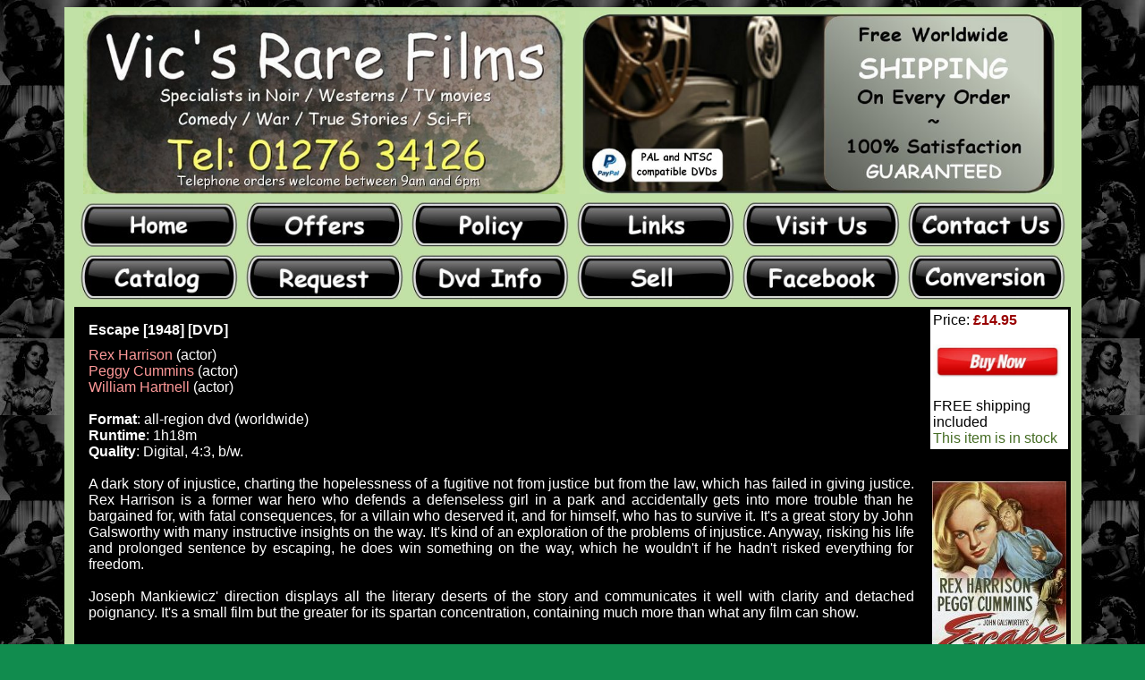

--- FILE ---
content_type: text/html
request_url: https://vicpine.co.uk/Escape-1948.htm
body_size: 2846
content:
<!DOCTYPE HTML PUBLIC "-//SoftQuad//DTD HTML 3.2 + extensions for HoTMetaL PRO 3.0 19961211//EN" "hmpro3.dtd">
<HTML> 
  <HEAD> 
    <TITLE>Escape [1948] [DVD]</TITLE><META NAME="DESCRIPTION" CONTENT="Escape [1948] [DVD]"><META NAME="KEYWORDS" CONTENT="Escape [1948] [DVD]"> <META NAME="viewport" CONTENT="width=device-width, initial-scale=1.0"> 
  </HEAD> 
  <BODY BGCOLOR="#118C4E" TEXT="#FFFFFF" BACKGROUND="background.jpg" LINK="#FFFF99" VLINK="#FFFF33"> 
    <TABLE WIDTH="90%" STYLE="font-family: Arial" CELLSPACING="0" CELLPADDING="0" ALIGN="CENTER" BGCOLOR="#C1E1A6"> 
      <TR> 
        <TD ALIGN="CENTER" VALIGN="TOP"> 
          <TABLE WIDTH="98%" BORDERCOLORLIGHT="#CCCCCC" BORDERCOLORDARK="#A0A0A0" CELLSPACING="4" CELLPADDING="0" BORDER="0"> 
            <TR> 
              <TD ALIGN="CENTER" VALIGN="BOTTOM" COLSPAN="3"><IMG SRC="logo-2016.jpg" ALT="Vic's Rare Films" WIDTH="98%" BORDER="0"></TD> 
              <TD ALIGN="CENTER" VALIGN="BOTTOM" COLSPAN="3"><IMG SRC="logo2-2016.jpg" ALIGN="BOTTOM" BORDER="0" ALT="Vic's Rare Films +44 1276 34126" WIDTH="98%"></TD> 
            </TR> 
            <TR> 
              <TD ALIGN="CENTER" WIDTH="14%" VALIGN="BOTTOM"><A HREF="https://www.vicpine.co.uk"><IMG SRC="menu-back-home-2016.jpg" BORDER="0" WIDTH="98%" ALT="Home"></A></TD> 
              <TD ALIGN="CENTER" WIDTH="14%" VALIGN="BOTTOM"><A HREF="special-offers.htm"><IMG SRC="menu-back-offers-2016.jpg" HEIGHT=" " BORDER="0" WIDTH="98%" ALT="Offers"></A></TD> 
              <TD ALIGN="CENTER" WIDTH="14%" VALIGN="BOTTOM"><A HREF="policy.htm"><IMG SRC="menu-back-policy-2016.jpg" BORDER="0" WIDTH="98%" ALT="Policy"></A></TD> 
              <TD ALIGN="CENTER" WIDTH="14%" VALIGN="BOTTOM"><A HREF="local-businesses.htm"><IMG SRC="menu-back-links-2016.jpg" BORDER="0" WIDTH="98%" ALT="Links"></A></TD> 
              <TD ALIGN="CENTER" WIDTH="14%" VALIGN="BOTTOM"><A HREF="map.htm"><IMG SRC="menu-back-visit-us-2016.jpg" BORDER="0" WIDTH="98%" ALT="Visit Us"></A></TD> 
              <TD ALIGN="CENTER" WIDTH="14%" VALIGN="BOTTOM"><A HREF="contact-us.htm"><IMG SRC="menu-back-contact-2016.jpg" BORDER="0" WIDTH="98%" ALT="Contact Us"></A></TD> 
            </TR> 
            <TR> 
              <TD ALIGN="CENTER" HEIGHT="20" VALIGN="MIDDLE"><A HREF="rare-films-on-dvd.htm"><IMG SRC="menu-back-all-films-2016.jpg" BORDER="0" WIDTH="98%" ALT="Catalog"></A></TD> 
              <TD ALIGN="CENTER" VALIGN="MIDDLE"><A HREF="rare-video-search.htm"><IMG SRC="menu-back-request-2016.jpg" BORDER="0" WIDTH="98%" ALT="Request"></A></TD> 
              <TD ALIGN="CENTER" VALIGN="MIDDLE"><A HREF="video-dvd-information.htm"><IMG SRC="menu-back-dvd-info-2016.jpg" BORDER="0" WIDTH="98%" ALT="Dvd Info"></A></TD> 
              <TD ALIGN="CENTER" VALIGN="MIDDLE"><A HREF="sell-video-collection.htm"><IMG SRC="menu-back-sell-2016.jpg" WIDTH="98%" HEIGHT=" " BORDER="0" ALT="Sell"></A></TD> 
              <TD ALIGN="CENTER" VALIGN="MIDDLE"><A HREF="https://www.vicpine.co.uk/facebook-newsfeed.htm"><IMG SRC="menu-back-facebook-2016.jpg" WIDTH="98%" BORDER="0" ALT="Facebook"></A></TD> 
              <TD ALIGN="CENTER" VALIGN="MIDDLE"><A HREF="video-dvd-conversion.htm"><IMG SRC="menu-back-convert-2016.jpg" BORDER="0" WIDTH="98% " ALT="Conversion"></A></TD> 
            </TR> 
          </TABLE> 
          <TABLE WIDTH="98%" CELLPADDING="3" CELLSPACING="0" BORDER="0" STYLE="font-size: 12pt; font-family: Arial"> 
            <TR> 
              <TD VALIGN="TOP" ALIGN="CENTER" BGCOLOR="#000000"> 
                <TABLE BORDER="0" CELLSPACING="0" CELLPADDING="3" BGCOLOR="#000000" WIDTH="98%" STYLE="color: white"> 
                  <TR> 
                    <TD VALIGN="TOP"> 
                      <H1 STYLE="font-size: 12pt; word-spacing: normal; letter-spacing: normal">Escape [1948] [DVD]</H1><FONT COLOR="#FF9999">Rex Harrison</FONT> (actor) <BR><FONT COLOR="#FF9999">Peggy Cummins</FONT> (actor) <BR><FONT COLOR="#FF9999">William Hartnell</FONT> (actor) <BR><BR><B>Format</B>: all-region dvd (worldwide)<BR><B>Runtime</B>: 1h18m<BR><B>Quality</B>: Digital, 4:3, b/w.<BR><BR> 
                      <DIV ALIGN="JUSTIFY">A dark story of injustice, charting the hopelessness of a fugitive not from justice but from the law, which has failed in giving justice. Rex Harrison is a former war hero who defends a defenseless girl in a park and accidentally gets into more trouble than he bargained for, with fatal consequences, for a villain who deserved it, and for himself, who has to survive it. It's a great story by John Galsworthy with many instructive insights on the way. It's kind of an exploration of the problems of injustice. Anyway, risking his life and prolonged sentence by escaping, he does win something on the way, which he wouldn't if he hadn't risked everything for freedom.<BR><BR>Joseph Mankiewicz' direction displays all the literary deserts of the story and communicates it well with clarity and detached poignancy. It's a small film but the greater for its spartan concentration, containing much more than what any film can show.</DIV></TD> 
                  </TR> 
                </TABLE></TD> 
              <TD ALIGN="CENTER" VALIGN="TOP" BGCOLOR="#000000" WIDTH="154"> 
                <TABLE BGCOLOR="#FFFFFF" BORDER="0" CELLPADDING="3" CELLSPACING="0" WIDTH="100%"> 
                  <TR> 
                    <TD> <FONT COLOR="#000000">Price: </FONT><FONT COLOR="#990000"><B>&pound;14.95</B></FONT><BR><BR><A HREF="Netbanx-Link.htm"><IMG SRC="buy_now.jpg" BORDER="0" ALT="BUY NOW" WIDTH="143" HEIGHT="38"></A> <BR><BR><FONT COLOR="#000000">FREE shipping included</FONT><BR><FONT COLOR="#466D25">This item is in stock</FONT></TD> 
                  </TR> 
                </TABLE><BR><BR><A HREF="escape-1948-large.jpg"><IMG SRC="escape-1948.jpg" BORDER="0" WIDTH="150" ALT="Escape [1948] [DVD]"></A><BR><FONT COLOR="#A6A6A6">click for full size</FONT><BR><BR><FONT SIZE="-1">Death of an Angel<BR>[1952] [DVD]</FONT></TD> 
            </TR> 
          </TABLE> 
          <TABLE WIDTH="98%" CELLPADDING="3" CELLSPACING="0" BORDER="0" STYLE="font-size: 7pt; font-family: Arial"> 
            <TR> 
              <TD ALIGN="LEFT" VALIGN="MIDDLE"> 
                <DIV ALIGN="JUSTIFY"><FONT COLOR="#000000">Vic's Rare Films 2004 - 2024. We supply PAL or NTSC format DVDs based on your location. Discounts for large orders can be found at the bottom of the catalog page. All orders are supplied with full artwork and covered by our 30 day guarantee. Overseas dvds are sent as disc and sleeve only to keep parcels small. We can send a PayPal invoice if required.</FONT></DIV></TD> 
              <TD ALIGN="RIGHT" VALIGN="MIDDLE"><SCRIPT TYPE="text/javascript" SRC="https://sealserver.trustwave.com/seal.js?style=invert&size=65x36&code=398c0bb37bf4484b930d3a0e262414f8"></SCRIPT></TD> 
            </TR> 
          </TABLE><SCRIPT SRC="https://www.googletagmanager.com/gtag/js?id=G-VTRXGE2L3Z"></SCRIPT> <SCRIPT>
  window.dataLayer = window.dataLayer || [];
  function gtag(){dataLayer.push(arguments);}
  gtag('js', new Date());

  gtag('config', 'G-VTRXGE2L3Z');
</SCRIPT> </TD> 
      </TR> 
    </TABLE></BODY>
</HTML>


--- FILE ---
content_type: text/javascript
request_url: https://sealserver.trustwave.com/seal.js?style=invert&size=65x36&code=398c0bb37bf4484b930d3a0e262414f8
body_size: 450
content:
<!--
document.write("<img id=\"vikingcloudSealImage\" src=\"https://sealserver.trustwave.com/seal_image.php?customerId=398c0bb37bf4484b930d3a0e262414f8&size=65x36&style=invert\" border=\"0\" style=\"cursor:pointer;\" onclick=\"javascript:window.open('https://sealserver.trustwave.com/cert.php?customerId=398c0bb37bf4484b930d3a0e262414f8&size=65x36&style=invert', 'c_TW', 'location=no, toolbar=no, resizable=yes, scrollbars=yes, directories=no, status=no, width=615, height=720'); return false;\" oncontextmenu=\"javascript:alert('Copying Prohibited by Law - Trusted Commerce is a Service Mark of Viking Cloud, Inc.'); return false;\" alt=\"This site is protected by VikingCloud's Trusted Commerce program\" title=\"This site is protected by VikingCloud's Trusted Commerce program\" />");
// -->